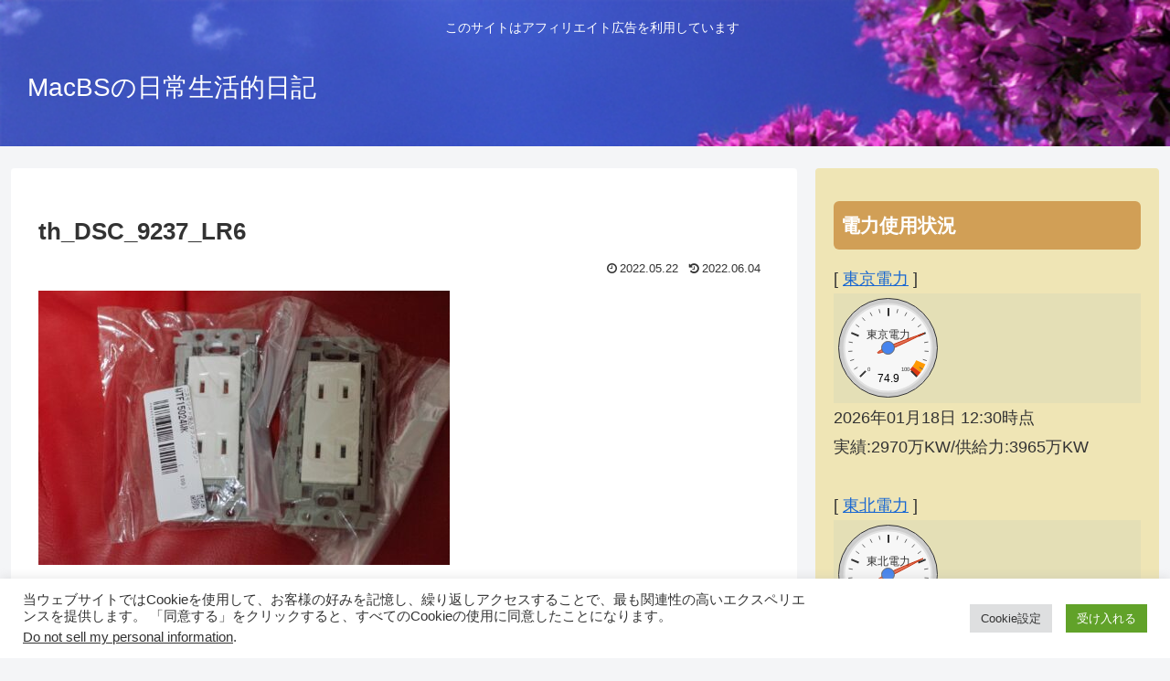

--- FILE ---
content_type: text/html; charset=utf-8
request_url: https://www.google.com/recaptcha/api2/aframe
body_size: 266
content:
<!DOCTYPE HTML><html><head><meta http-equiv="content-type" content="text/html; charset=UTF-8"></head><body><script nonce="YgiZ4CkTieEf_uX3nkckgw">/** Anti-fraud and anti-abuse applications only. See google.com/recaptcha */ try{var clients={'sodar':'https://pagead2.googlesyndication.com/pagead/sodar?'};window.addEventListener("message",function(a){try{if(a.source===window.parent){var b=JSON.parse(a.data);var c=clients[b['id']];if(c){var d=document.createElement('img');d.src=c+b['params']+'&rc='+(localStorage.getItem("rc::a")?sessionStorage.getItem("rc::b"):"");window.document.body.appendChild(d);sessionStorage.setItem("rc::e",parseInt(sessionStorage.getItem("rc::e")||0)+1);localStorage.setItem("rc::h",'1768707716337');}}}catch(b){}});window.parent.postMessage("_grecaptcha_ready", "*");}catch(b){}</script></body></html>